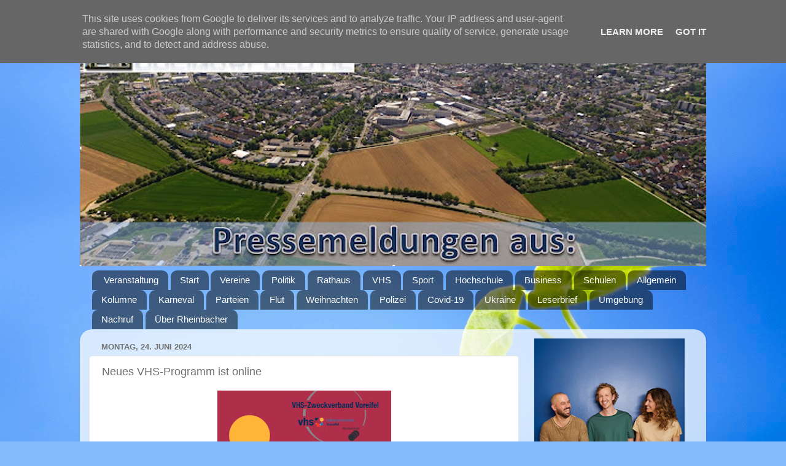

--- FILE ---
content_type: text/html; charset=UTF-8
request_url: https://www.rheinbacher.de/2024/06/neues-vhs-programm-ist-online.html
body_size: 12738
content:
<!DOCTYPE html>
<html class='v2' dir='ltr' lang='de'>
<head>
<link href='https://www.blogger.com/static/v1/widgets/335934321-css_bundle_v2.css' rel='stylesheet' type='text/css'/>
<meta content='width=1100' name='viewport'/>
<meta content='text/html; charset=UTF-8' http-equiv='Content-Type'/>
<meta content='blogger' name='generator'/>
<link href='https://www.rheinbacher.de/favicon.ico' rel='icon' type='image/x-icon'/>
<link href='https://www.rheinbacher.de/2024/06/neues-vhs-programm-ist-online.html' rel='canonical'/>
<link rel="alternate" type="application/atom+xml" title="Rheinbacher - Regionalportal - Atom" href="https://www.rheinbacher.de/feeds/posts/default" />
<link rel="alternate" type="application/rss+xml" title="Rheinbacher - Regionalportal - RSS" href="https://www.rheinbacher.de/feeds/posts/default?alt=rss" />
<link rel="service.post" type="application/atom+xml" title="Rheinbacher - Regionalportal - Atom" href="https://www.blogger.com/feeds/5856637725942883022/posts/default" />

<link rel="alternate" type="application/atom+xml" title="Rheinbacher - Regionalportal - Atom" href="https://www.rheinbacher.de/feeds/8434672236763446506/comments/default" />
<!--Can't find substitution for tag [blog.ieCssRetrofitLinks]-->
<link href='https://blogger.googleusercontent.com/img/b/R29vZ2xl/AVvXsEjTm8aAZrHR0YniPOOy3Q6DuFSer735YJ5D8Rn4zrRbYvQ83zvZx1BaCR-LtQl6BY7oWeUTeXyas1Lr8KmhL6ZFEAU8vueR7pjgjsOQWw2dIQZlTZHOp-azz2Sbfs_yG0RHFFR4EVuhUR3_8Qy11laB4OWu72siMRUENDA0PldS68h0FQhepUbjwq_x5bU/w283-h400/E-Mail%20(390)%20%E2%80%93%20Mozilla%20Firefox%2024.06.2024%20153236.jpg' rel='image_src'/>
<meta content='https://www.rheinbacher.de/2024/06/neues-vhs-programm-ist-online.html' property='og:url'/>
<meta content='Neues VHS-Programm ist online' property='og:title'/>
<meta content='Rheinbacher ist ein Regionalportal für Pressemeldungen aus Rathaus, Partein, Vereinen und Sport in Rheinbach, Rhein-Sieg-Kreis, Bonn und der Umgebung' property='og:description'/>
<meta content='https://blogger.googleusercontent.com/img/b/R29vZ2xl/AVvXsEjTm8aAZrHR0YniPOOy3Q6DuFSer735YJ5D8Rn4zrRbYvQ83zvZx1BaCR-LtQl6BY7oWeUTeXyas1Lr8KmhL6ZFEAU8vueR7pjgjsOQWw2dIQZlTZHOp-azz2Sbfs_yG0RHFFR4EVuhUR3_8Qy11laB4OWu72siMRUENDA0PldS68h0FQhepUbjwq_x5bU/w1200-h630-p-k-no-nu/E-Mail%20(390)%20%E2%80%93%20Mozilla%20Firefox%2024.06.2024%20153236.jpg' property='og:image'/>
<title>Rheinbacher - Regionalportal: Neues VHS-Programm ist online</title>
<style id='page-skin-1' type='text/css'><!--
/*-----------------------------------------------
Blogger Template Style
Name:     Picture Window
Designer: Blogger
URL:      www.blogger.com
----------------------------------------------- */
/* Content
----------------------------------------------- */
body {
font: normal normal 15px Arial, Tahoma, Helvetica, FreeSans, sans-serif;
color: #717171;
background: #83bdfd url(https://themes.googleusercontent.com/image?id=1f6tOf2ErnlU3K0NbIDS1on08DFGdohvo2vAUfWBDP7HQcTMBAoan9iZe-cPJwr8RRoJG) no-repeat fixed top center /* Credit: Zemdega (http://www.istockphoto.com/portfolio/Zemdega?platform=blogger) */;
}
html body .region-inner {
min-width: 0;
max-width: 100%;
width: auto;
}
.content-outer {
font-size: 90%;
}
a:link {
text-decoration:none;
color: #4882c2;
}
a:visited {
text-decoration:none;
color: #7fa8d4;
}
a:hover {
text-decoration:underline;
color: #54b4ff;
}
.content-outer {
background: transparent none repeat scroll top left;
-moz-border-radius: 0;
-webkit-border-radius: 0;
-goog-ms-border-radius: 0;
border-radius: 0;
-moz-box-shadow: 0 0 0 rgba(0, 0, 0, .15);
-webkit-box-shadow: 0 0 0 rgba(0, 0, 0, .15);
-goog-ms-box-shadow: 0 0 0 rgba(0, 0, 0, .15);
box-shadow: 0 0 0 rgba(0, 0, 0, .15);
margin: 20px auto;
}
.content-inner {
padding: 0;
}
/* Header
----------------------------------------------- */
.header-outer {
background: rgba(109,109,109,0) none repeat-x scroll top left;
_background-image: none;
color: #ffffff;
-moz-border-radius: 0;
-webkit-border-radius: 0;
-goog-ms-border-radius: 0;
border-radius: 0;
}
.Header img, .Header #header-inner {
-moz-border-radius: 0;
-webkit-border-radius: 0;
-goog-ms-border-radius: 0;
border-radius: 0;
}
.header-inner .Header .titlewrapper,
.header-inner .Header .descriptionwrapper {
padding-left: 0;
padding-right: 0;
}
.Header h1 {
font: normal normal 36px Arial, Tahoma, Helvetica, FreeSans, sans-serif;
text-shadow: 1px 1px 3px rgba(0, 0, 0, 0.3);
}
.Header h1 a {
color: #ffffff;
}
.Header .description {
font-size: 130%;
}
/* Tabs
----------------------------------------------- */
.tabs-inner {
margin: .5em 20px 0;
padding: 0;
}
.tabs-inner .section {
margin: 0;
}
.tabs-inner .widget ul {
padding: 0;
background: rgba(109,109,109,0) none repeat scroll bottom;
-moz-border-radius: 0;
-webkit-border-radius: 0;
-goog-ms-border-radius: 0;
border-radius: 0;
}
.tabs-inner .widget li {
border: none;
}
.tabs-inner .widget li a {
display: inline-block;
padding: .5em 1em;
margin-right: .25em;
color: #ffffff;
font: normal normal 15px Arial, Tahoma, Helvetica, FreeSans, sans-serif;
-moz-border-radius: 10px 10px 0 0;
-webkit-border-top-left-radius: 10px;
-webkit-border-top-right-radius: 10px;
-goog-ms-border-radius: 10px 10px 0 0;
border-radius: 10px 10px 0 0;
background: transparent url(https://resources.blogblog.com/blogblog/data/1kt/transparent/black50.png) repeat scroll top left;
border-right: 1px solid rgba(109,109,109,0);
}
.tabs-inner .widget li:first-child a {
padding-left: 1.25em;
-moz-border-radius-topleft: 10px;
-moz-border-radius-bottomleft: 0;
-webkit-border-top-left-radius: 10px;
-webkit-border-bottom-left-radius: 0;
-goog-ms-border-top-left-radius: 10px;
-goog-ms-border-bottom-left-radius: 0;
border-top-left-radius: 10px;
border-bottom-left-radius: 0;
}
.tabs-inner .widget li.selected a,
.tabs-inner .widget li a:hover {
position: relative;
z-index: 1;
background: rgba(109,109,109,0) url(https://resources.blogblog.com/blogblog/data/1kt/transparent/white80.png) repeat scroll bottom;
color: #336699;
-moz-box-shadow: 0 0 3px rgba(0, 0, 0, .15);
-webkit-box-shadow: 0 0 3px rgba(0, 0, 0, .15);
-goog-ms-box-shadow: 0 0 3px rgba(0, 0, 0, .15);
box-shadow: 0 0 3px rgba(0, 0, 0, .15);
}
/* Headings
----------------------------------------------- */
h2 {
font: bold normal 13px Arial, Tahoma, Helvetica, FreeSans, sans-serif;
text-transform: uppercase;
color: #9c9c9c;
margin: .5em 0;
}
/* Main
----------------------------------------------- */
.main-outer {
background: transparent url(https://resources.blogblog.com/blogblog/data/1kt/transparent/white80.png) repeat scroll top left;
-moz-border-radius: 20px 20px 0 0;
-webkit-border-top-left-radius: 20px;
-webkit-border-top-right-radius: 20px;
-webkit-border-bottom-left-radius: 0;
-webkit-border-bottom-right-radius: 0;
-goog-ms-border-radius: 20px 20px 0 0;
border-radius: 20px 20px 0 0;
-moz-box-shadow: 0 1px 3px rgba(0, 0, 0, .15);
-webkit-box-shadow: 0 1px 3px rgba(0, 0, 0, .15);
-goog-ms-box-shadow: 0 1px 3px rgba(0, 0, 0, .15);
box-shadow: 0 1px 3px rgba(0, 0, 0, .15);
}
.main-inner {
padding: 15px 20px 20px;
}
.main-inner .column-center-inner {
padding: 0 0;
}
.main-inner .column-left-inner {
padding-left: 0;
}
.main-inner .column-right-inner {
padding-right: 0;
}
/* Posts
----------------------------------------------- */
h3.post-title {
margin: 0;
font: normal normal 18px Arial, Tahoma, Helvetica, FreeSans, sans-serif;
}
.comments h4 {
margin: 1em 0 0;
font: normal normal 18px Arial, Tahoma, Helvetica, FreeSans, sans-serif;
}
.date-header span {
color: #717171;
}
.post-outer {
background-color: #ffffff;
border: solid 1px #e6e6e6;
-moz-border-radius: 5px;
-webkit-border-radius: 5px;
border-radius: 5px;
-goog-ms-border-radius: 5px;
padding: 15px 20px;
margin: 0 -20px 20px;
}
.post-body {
line-height: 1.4;
font-size: 110%;
position: relative;
}
.post-header {
margin: 0 0 1.5em;
color: #aaaaaa;
line-height: 1.6;
}
.post-footer {
margin: .5em 0 0;
color: #aaaaaa;
line-height: 1.6;
}
#blog-pager {
font-size: 140%
}
#comments .comment-author {
padding-top: 1.5em;
border-top: dashed 1px #ccc;
border-top: dashed 1px rgba(128, 128, 128, .5);
background-position: 0 1.5em;
}
#comments .comment-author:first-child {
padding-top: 0;
border-top: none;
}
.avatar-image-container {
margin: .2em 0 0;
}
/* Comments
----------------------------------------------- */
.comments .comments-content .icon.blog-author {
background-repeat: no-repeat;
background-image: url([data-uri]);
}
.comments .comments-content .loadmore a {
border-top: 1px solid #54b4ff;
border-bottom: 1px solid #54b4ff;
}
.comments .continue {
border-top: 2px solid #54b4ff;
}
/* Widgets
----------------------------------------------- */
.widget ul, .widget #ArchiveList ul.flat {
padding: 0;
list-style: none;
}
.widget ul li, .widget #ArchiveList ul.flat li {
border-top: dashed 1px #ccc;
border-top: dashed 1px rgba(128, 128, 128, .5);
}
.widget ul li:first-child, .widget #ArchiveList ul.flat li:first-child {
border-top: none;
}
.widget .post-body ul {
list-style: disc;
}
.widget .post-body ul li {
border: none;
}
/* Footer
----------------------------------------------- */
.footer-outer {
color:#d6d6d6;
background: transparent url(https://resources.blogblog.com/blogblog/data/1kt/transparent/black50.png) repeat scroll top left;
-moz-border-radius: 0 0 20px 20px;
-webkit-border-top-left-radius: 0;
-webkit-border-top-right-radius: 0;
-webkit-border-bottom-left-radius: 20px;
-webkit-border-bottom-right-radius: 20px;
-goog-ms-border-radius: 0 0 20px 20px;
border-radius: 0 0 20px 20px;
-moz-box-shadow: 0 1px 3px rgba(0, 0, 0, .15);
-webkit-box-shadow: 0 1px 3px rgba(0, 0, 0, .15);
-goog-ms-box-shadow: 0 1px 3px rgba(0, 0, 0, .15);
box-shadow: 0 1px 3px rgba(0, 0, 0, .15);
}
.footer-inner {
padding: 10px 20px 20px;
}
.footer-outer a {
color: #abd3f1;
}
.footer-outer a:visited {
color: #8eb6f1;
}
.footer-outer a:hover {
color: #54b4ff;
}
.footer-outer .widget h2 {
color: #b8b8b8;
}
/* Mobile
----------------------------------------------- */
html body.mobile {
height: auto;
}
html body.mobile {
min-height: 480px;
background-size: 100% auto;
}
.mobile .body-fauxcolumn-outer {
background: transparent none repeat scroll top left;
}
html .mobile .mobile-date-outer, html .mobile .blog-pager {
border-bottom: none;
background: transparent url(https://resources.blogblog.com/blogblog/data/1kt/transparent/white80.png) repeat scroll top left;
margin-bottom: 10px;
}
.mobile .date-outer {
background: transparent url(https://resources.blogblog.com/blogblog/data/1kt/transparent/white80.png) repeat scroll top left;
}
.mobile .header-outer, .mobile .main-outer,
.mobile .post-outer, .mobile .footer-outer {
-moz-border-radius: 0;
-webkit-border-radius: 0;
-goog-ms-border-radius: 0;
border-radius: 0;
}
.mobile .content-outer,
.mobile .main-outer,
.mobile .post-outer {
background: inherit;
border: none;
}
.mobile .content-outer {
font-size: 100%;
}
.mobile-link-button {
background-color: #4882c2;
}
.mobile-link-button a:link, .mobile-link-button a:visited {
color: #ffffff;
}
.mobile-index-contents {
color: #717171;
}
.mobile .tabs-inner .PageList .widget-content {
background: rgba(109,109,109,0) url(https://resources.blogblog.com/blogblog/data/1kt/transparent/white80.png) repeat scroll bottom;
color: #336699;
}
.mobile .tabs-inner .PageList .widget-content .pagelist-arrow {
border-left: 1px solid rgba(109,109,109,0);
}

--></style>
<style id='template-skin-1' type='text/css'><!--
body {
min-width: 1020px;
}
.content-outer, .content-fauxcolumn-outer, .region-inner {
min-width: 1020px;
max-width: 1020px;
_width: 1020px;
}
.main-inner .columns {
padding-left: 0;
padding-right: 290px;
}
.main-inner .fauxcolumn-center-outer {
left: 0;
right: 290px;
/* IE6 does not respect left and right together */
_width: expression(this.parentNode.offsetWidth -
parseInt("0") -
parseInt("290px") + 'px');
}
.main-inner .fauxcolumn-left-outer {
width: 0;
}
.main-inner .fauxcolumn-right-outer {
width: 290px;
}
.main-inner .column-left-outer {
width: 0;
right: 100%;
margin-left: -0;
}
.main-inner .column-right-outer {
width: 290px;
margin-right: -290px;
}
#layout {
min-width: 0;
}
#layout .content-outer {
min-width: 0;
width: 800px;
}
#layout .region-inner {
min-width: 0;
width: auto;
}
body#layout div.add_widget {
padding: 8px;
}
body#layout div.add_widget a {
margin-left: 32px;
}
--></style>
<style>
    body {background-image:url(https\:\/\/themes.googleusercontent.com\/image?id=1f6tOf2ErnlU3K0NbIDS1on08DFGdohvo2vAUfWBDP7HQcTMBAoan9iZe-cPJwr8RRoJG);}
    
@media (max-width: 200px) { body {background-image:url(https\:\/\/themes.googleusercontent.com\/image?id=1f6tOf2ErnlU3K0NbIDS1on08DFGdohvo2vAUfWBDP7HQcTMBAoan9iZe-cPJwr8RRoJG&options=w200);}}
@media (max-width: 400px) and (min-width: 201px) { body {background-image:url(https\:\/\/themes.googleusercontent.com\/image?id=1f6tOf2ErnlU3K0NbIDS1on08DFGdohvo2vAUfWBDP7HQcTMBAoan9iZe-cPJwr8RRoJG&options=w400);}}
@media (max-width: 800px) and (min-width: 401px) { body {background-image:url(https\:\/\/themes.googleusercontent.com\/image?id=1f6tOf2ErnlU3K0NbIDS1on08DFGdohvo2vAUfWBDP7HQcTMBAoan9iZe-cPJwr8RRoJG&options=w800);}}
@media (max-width: 1200px) and (min-width: 801px) { body {background-image:url(https\:\/\/themes.googleusercontent.com\/image?id=1f6tOf2ErnlU3K0NbIDS1on08DFGdohvo2vAUfWBDP7HQcTMBAoan9iZe-cPJwr8RRoJG&options=w1200);}}
/* Last tag covers anything over one higher than the previous max-size cap. */
@media (min-width: 1201px) { body {background-image:url(https\:\/\/themes.googleusercontent.com\/image?id=1f6tOf2ErnlU3K0NbIDS1on08DFGdohvo2vAUfWBDP7HQcTMBAoan9iZe-cPJwr8RRoJG&options=w1600);}}
  </style>
<link href='https://www.blogger.com/dyn-css/authorization.css?targetBlogID=5856637725942883022&amp;zx=0485f136-a547-41fb-adee-156868f21eb0' media='none' onload='if(media!=&#39;all&#39;)media=&#39;all&#39;' rel='stylesheet'/><noscript><link href='https://www.blogger.com/dyn-css/authorization.css?targetBlogID=5856637725942883022&amp;zx=0485f136-a547-41fb-adee-156868f21eb0' rel='stylesheet'/></noscript>
<meta name='google-adsense-platform-account' content='ca-host-pub-1556223355139109'/>
<meta name='google-adsense-platform-domain' content='blogspot.com'/>

<script type="text/javascript" language="javascript">
  // Supply ads personalization default for EEA readers
  // See https://www.blogger.com/go/adspersonalization
  adsbygoogle = window.adsbygoogle || [];
  if (typeof adsbygoogle.requestNonPersonalizedAds === 'undefined') {
    adsbygoogle.requestNonPersonalizedAds = 1;
  }
</script>


</head>
<body class='loading variant-open'>
<div class='navbar no-items section' id='navbar' name='Navbar'>
</div>
<div class='body-fauxcolumns'>
<div class='fauxcolumn-outer body-fauxcolumn-outer'>
<div class='cap-top'>
<div class='cap-left'></div>
<div class='cap-right'></div>
</div>
<div class='fauxborder-left'>
<div class='fauxborder-right'></div>
<div class='fauxcolumn-inner'>
</div>
</div>
<div class='cap-bottom'>
<div class='cap-left'></div>
<div class='cap-right'></div>
</div>
</div>
</div>
<div class='content'>
<div class='content-fauxcolumns'>
<div class='fauxcolumn-outer content-fauxcolumn-outer'>
<div class='cap-top'>
<div class='cap-left'></div>
<div class='cap-right'></div>
</div>
<div class='fauxborder-left'>
<div class='fauxborder-right'></div>
<div class='fauxcolumn-inner'>
</div>
</div>
<div class='cap-bottom'>
<div class='cap-left'></div>
<div class='cap-right'></div>
</div>
</div>
</div>
<div class='content-outer'>
<div class='content-cap-top cap-top'>
<div class='cap-left'></div>
<div class='cap-right'></div>
</div>
<div class='fauxborder-left content-fauxborder-left'>
<div class='fauxborder-right content-fauxborder-right'></div>
<div class='content-inner'>
<header>
<div class='header-outer'>
<div class='header-cap-top cap-top'>
<div class='cap-left'></div>
<div class='cap-right'></div>
</div>
<div class='fauxborder-left header-fauxborder-left'>
<div class='fauxborder-right header-fauxborder-right'></div>
<div class='region-inner header-inner'>
<div class='header section' id='header' name='Header'><div class='widget Header' data-version='1' id='Header1'>
<div id='header-inner'>
<a href='https://www.rheinbacher.de/' style='display: block'>
<img alt='Rheinbacher - Regionalportal' height='384px; ' id='Header1_headerimg' src='https://blogger.googleusercontent.com/img/a/AVvXsEg7d8TcM_ZydNX0dOGUl_qIFqdqmN_yTuylLOWsj_diNb2vYLqaFc5IDXJUqxJz8nTvvlk2xzcsailCKmL2bZ459-2FYt7HnU-hD5EobTVEjRSUHskC-KJNPmqndKC4gDBMv80ir9UYpFqmwA5L1UJzVOCYUwZYQ0ShB7y1KwC8IfZJ9Ds0QI2mF3gh=s1020' style='display: block' width='1020px; '/>
</a>
</div>
</div></div>
</div>
</div>
<div class='header-cap-bottom cap-bottom'>
<div class='cap-left'></div>
<div class='cap-right'></div>
</div>
</div>
</header>
<div class='tabs-outer'>
<div class='tabs-cap-top cap-top'>
<div class='cap-left'></div>
<div class='cap-right'></div>
</div>
<div class='fauxborder-left tabs-fauxborder-left'>
<div class='fauxborder-right tabs-fauxborder-right'></div>
<div class='region-inner tabs-inner'>
<div class='tabs section' id='crosscol' name='Spaltenübergreifend'><div class='widget Label' data-version='1' id='Label1'>
<h2>Inhalt</h2>
<div class='widget-content list-label-widget-content'>
<ul>
<li>
<a dir='ltr' href='https://www.rheinbacher.de/search/label/Veranstaltung'>Veranstaltung</a>
</li>
<li>
<a dir='ltr' href='https://www.rheinbacher.de/search/label/Start'>Start</a>
</li>
<li>
<a dir='ltr' href='https://www.rheinbacher.de/search/label/Vereine'>Vereine</a>
</li>
<li>
<a dir='ltr' href='https://www.rheinbacher.de/search/label/Politik'>Politik</a>
</li>
<li>
<a dir='ltr' href='https://www.rheinbacher.de/search/label/Rathaus'>Rathaus</a>
</li>
<li>
<a dir='ltr' href='https://www.rheinbacher.de/search/label/VHS'>VHS</a>
</li>
<li>
<a dir='ltr' href='https://www.rheinbacher.de/search/label/Sport'>Sport</a>
</li>
<li>
<a dir='ltr' href='https://www.rheinbacher.de/search/label/Hochschule'>Hochschule</a>
</li>
<li>
<a dir='ltr' href='https://www.rheinbacher.de/search/label/Business'>Business</a>
</li>
<li>
<a dir='ltr' href='https://www.rheinbacher.de/search/label/Schulen'>Schulen</a>
</li>
<li>
<a dir='ltr' href='https://www.rheinbacher.de/search/label/Allgemein'>Allgemein</a>
</li>
<li>
<a dir='ltr' href='https://www.rheinbacher.de/search/label/Kolumne'>Kolumne</a>
</li>
<li>
<a dir='ltr' href='https://www.rheinbacher.de/search/label/Karneval'>Karneval</a>
</li>
<li>
<a dir='ltr' href='https://www.rheinbacher.de/search/label/Parteien'>Parteien</a>
</li>
<li>
<a dir='ltr' href='https://www.rheinbacher.de/search/label/Flut'>Flut</a>
</li>
<li>
<a dir='ltr' href='https://www.rheinbacher.de/search/label/Weihnachten'>Weihnachten</a>
</li>
<li>
<a dir='ltr' href='https://www.rheinbacher.de/search/label/Polizei'>Polizei</a>
</li>
<li>
<a dir='ltr' href='https://www.rheinbacher.de/search/label/Covid-19'>Covid-19</a>
</li>
<li>
<a dir='ltr' href='https://www.rheinbacher.de/search/label/Ukraine'>Ukraine</a>
</li>
<li>
<a dir='ltr' href='https://www.rheinbacher.de/search/label/Leserbrief'>Leserbrief</a>
</li>
<li>
<a dir='ltr' href='https://www.rheinbacher.de/search/label/Umgebung'>Umgebung</a>
</li>
<li>
<a dir='ltr' href='https://www.rheinbacher.de/search/label/Nachruf'>Nachruf</a>
</li>
<li>
<a dir='ltr' href='https://www.rheinbacher.de/search/label/%C3%9Cber%20Rheinbacher'>Über Rheinbacher</a>
</li>
</ul>
<div class='clear'></div>
</div>
</div></div>
<div class='tabs no-items section' id='crosscol-overflow' name='Cross-Column 2'></div>
</div>
</div>
<div class='tabs-cap-bottom cap-bottom'>
<div class='cap-left'></div>
<div class='cap-right'></div>
</div>
</div>
<div class='main-outer'>
<div class='main-cap-top cap-top'>
<div class='cap-left'></div>
<div class='cap-right'></div>
</div>
<div class='fauxborder-left main-fauxborder-left'>
<div class='fauxborder-right main-fauxborder-right'></div>
<div class='region-inner main-inner'>
<div class='columns fauxcolumns'>
<div class='fauxcolumn-outer fauxcolumn-center-outer'>
<div class='cap-top'>
<div class='cap-left'></div>
<div class='cap-right'></div>
</div>
<div class='fauxborder-left'>
<div class='fauxborder-right'></div>
<div class='fauxcolumn-inner'>
</div>
</div>
<div class='cap-bottom'>
<div class='cap-left'></div>
<div class='cap-right'></div>
</div>
</div>
<div class='fauxcolumn-outer fauxcolumn-left-outer'>
<div class='cap-top'>
<div class='cap-left'></div>
<div class='cap-right'></div>
</div>
<div class='fauxborder-left'>
<div class='fauxborder-right'></div>
<div class='fauxcolumn-inner'>
</div>
</div>
<div class='cap-bottom'>
<div class='cap-left'></div>
<div class='cap-right'></div>
</div>
</div>
<div class='fauxcolumn-outer fauxcolumn-right-outer'>
<div class='cap-top'>
<div class='cap-left'></div>
<div class='cap-right'></div>
</div>
<div class='fauxborder-left'>
<div class='fauxborder-right'></div>
<div class='fauxcolumn-inner'>
</div>
</div>
<div class='cap-bottom'>
<div class='cap-left'></div>
<div class='cap-right'></div>
</div>
</div>
<!-- corrects IE6 width calculation -->
<div class='columns-inner'>
<div class='column-center-outer'>
<div class='column-center-inner'>
<div class='main section' id='main' name='Hauptbereich'><div class='widget Blog' data-version='1' id='Blog1'>
<div class='blog-posts hfeed'>

          <div class="date-outer">
        
<h2 class='date-header'><span>Montag, 24. Juni 2024</span></h2>

          <div class="date-posts">
        
<div class='post-outer'>
<div class='post hentry uncustomized-post-template' itemprop='blogPost' itemscope='itemscope' itemtype='http://schema.org/BlogPosting'>
<meta content='https://blogger.googleusercontent.com/img/b/R29vZ2xl/AVvXsEjTm8aAZrHR0YniPOOy3Q6DuFSer735YJ5D8Rn4zrRbYvQ83zvZx1BaCR-LtQl6BY7oWeUTeXyas1Lr8KmhL6ZFEAU8vueR7pjgjsOQWw2dIQZlTZHOp-azz2Sbfs_yG0RHFFR4EVuhUR3_8Qy11laB4OWu72siMRUENDA0PldS68h0FQhepUbjwq_x5bU/w283-h400/E-Mail%20(390)%20%E2%80%93%20Mozilla%20Firefox%2024.06.2024%20153236.jpg' itemprop='image_url'/>
<meta content='5856637725942883022' itemprop='blogId'/>
<meta content='8434672236763446506' itemprop='postId'/>
<a name='8434672236763446506'></a>
<h3 class='post-title entry-title' itemprop='name'>
Neues VHS-Programm ist online
</h3>
<div class='post-header'>
<div class='post-header-line-1'></div>
</div>
<div class='post-body entry-content' id='post-body-8434672236763446506' itemprop='description articleBody'>
<p></p><div class="separator" style="clear: both; text-align: center;"><a href="https://blogger.googleusercontent.com/img/b/R29vZ2xl/AVvXsEjTm8aAZrHR0YniPOOy3Q6DuFSer735YJ5D8Rn4zrRbYvQ83zvZx1BaCR-LtQl6BY7oWeUTeXyas1Lr8KmhL6ZFEAU8vueR7pjgjsOQWw2dIQZlTZHOp-azz2Sbfs_yG0RHFFR4EVuhUR3_8Qy11laB4OWu72siMRUENDA0PldS68h0FQhepUbjwq_x5bU/s638/E-Mail%20(390)%20%E2%80%93%20Mozilla%20Firefox%2024.06.2024%20153236.jpg" imageanchor="1" style="margin-left: 1em; margin-right: 1em;"><img border="0" data-original-height="638" data-original-width="451" height="400" src="https://blogger.googleusercontent.com/img/b/R29vZ2xl/AVvXsEjTm8aAZrHR0YniPOOy3Q6DuFSer735YJ5D8Rn4zrRbYvQ83zvZx1BaCR-LtQl6BY7oWeUTeXyas1Lr8KmhL6ZFEAU8vueR7pjgjsOQWw2dIQZlTZHOp-azz2Sbfs_yG0RHFFR4EVuhUR3_8Qy11laB4OWu72siMRUENDA0PldS68h0FQhepUbjwq_x5bU/w283-h400/E-Mail%20(390)%20%E2%80%93%20Mozilla%20Firefox%2024.06.2024%20153236.jpg" width="283" /></a></div><br /><p></p><h1 style="text-align: left;">Neues VHS-Programm ist online</h1><p style="text-align: left;"><br />Rheinbach &#8211; Das neue Programm für das zweite Semester der VHS Voreifel ist online und Anmeldungen sind ab sofort unter www.vhs-voreifel.de möglich. Das Programmheft wird voraussichtlich ab dem 18. Juli in gedruckter Form erscheinen und an den bekannten Verteilstellen wie Rathäusern, Praxen, Banken, Apotheken etc. erhältlich sein.<br /><br />Zwischen Ende August 2024 und Ende Januar 2025 können Interessierte zwischen ca. 280 Kursen und Veranstaltungen wählen. Unter dem Motto &#8222;Kein Stress. vhs&#8220; lädt die VHS Voreifel mit zahlreichen Angeboten dazu ein, die eigene Resilienz und Persönlichkeit zu stärken. Denn neben Stressreduktion, gilt es sich selbst durch Bildung, Kreativität und Entspannung zu wappnen, um die Herausforderungen des Lebens &#8211; sei es beruflich oder privat &#8211; bewältigen zu können. Darüber hinaus steht eine breite Palette an Vorträgen, Kursen und Seminaren zu den Themen Politik, Gesellschaft, Sprachen, Gesundheit, Kreativität, Kultur, Umwelt und Beruf, IT bereit. <br /><br />Weitere Infos unter <a href="http://www.vhs-voreifel.de">www.vhs-voreifel.de</a> oder telefonisch unter 02226 8922620.<br />&nbsp;</p>
<div style='clear: both;'></div>
</div>
<div class='post-footer'>
<div class='post-footer-line post-footer-line-1'>
<span class='post-author vcard'>
</span>
<span class='post-timestamp'>
um
<meta content='https://www.rheinbacher.de/2024/06/neues-vhs-programm-ist-online.html' itemprop='url'/>
<a class='timestamp-link' href='https://www.rheinbacher.de/2024/06/neues-vhs-programm-ist-online.html' rel='bookmark' title='permanent link'><abbr class='published' itemprop='datePublished' title='2024-06-24T15:34:00+02:00'>Juni 24, 2024</abbr></a>
</span>
<span class='post-comment-link'>
</span>
<span class='post-icons'>
<span class='item-control blog-admin pid-541640290'>
<a href='https://www.blogger.com/post-edit.g?blogID=5856637725942883022&postID=8434672236763446506&from=pencil' title='Post bearbeiten'>
<img alt='' class='icon-action' height='18' src='https://resources.blogblog.com/img/icon18_edit_allbkg.gif' width='18'/>
</a>
</span>
</span>
<div class='post-share-buttons goog-inline-block'>
<a class='goog-inline-block share-button sb-email' href='https://www.blogger.com/share-post.g?blogID=5856637725942883022&postID=8434672236763446506&target=email' target='_blank' title='Diesen Post per E-Mail versenden'><span class='share-button-link-text'>Diesen Post per E-Mail versenden</span></a><a class='goog-inline-block share-button sb-blog' href='https://www.blogger.com/share-post.g?blogID=5856637725942883022&postID=8434672236763446506&target=blog' onclick='window.open(this.href, "_blank", "height=270,width=475"); return false;' target='_blank' title='BlogThis!'><span class='share-button-link-text'>BlogThis!</span></a><a class='goog-inline-block share-button sb-twitter' href='https://www.blogger.com/share-post.g?blogID=5856637725942883022&postID=8434672236763446506&target=twitter' target='_blank' title='Auf X teilen'><span class='share-button-link-text'>Auf X teilen</span></a><a class='goog-inline-block share-button sb-facebook' href='https://www.blogger.com/share-post.g?blogID=5856637725942883022&postID=8434672236763446506&target=facebook' onclick='window.open(this.href, "_blank", "height=430,width=640"); return false;' target='_blank' title='In Facebook freigeben'><span class='share-button-link-text'>In Facebook freigeben</span></a><a class='goog-inline-block share-button sb-pinterest' href='https://www.blogger.com/share-post.g?blogID=5856637725942883022&postID=8434672236763446506&target=pinterest' target='_blank' title='Auf Pinterest teilen'><span class='share-button-link-text'>Auf Pinterest teilen</span></a>
</div>
</div>
<div class='post-footer-line post-footer-line-2'>
<span class='post-labels'>
Labels:
<a href='https://www.rheinbacher.de/search/label/VHS' rel='tag'>VHS</a>
</span>
</div>
<div class='post-footer-line post-footer-line-3'>
<span class='post-location'>
</span>
</div>
</div>
</div>
<div class='comments' id='comments'>
<a name='comments'></a>
</div>
</div>
<div class='inline-ad'>
<!--Can't find substitution for tag [adCode]-->
</div>

        </div></div>
      
</div>
<div class='blog-pager' id='blog-pager'>
<span id='blog-pager-newer-link'>
<a class='blog-pager-newer-link' href='https://www.rheinbacher.de/2024/06/erste-hilfe-kurs-beim-fc-flerzheim.html' id='Blog1_blog-pager-newer-link' title='Neuerer Post'>Neuerer Post</a>
</span>
<span id='blog-pager-older-link'>
<a class='blog-pager-older-link' href='https://www.rheinbacher.de/2024/06/manege-frei-fur-den-zirkus-wibbelstatz.html' id='Blog1_blog-pager-older-link' title='Älterer Post'>Älterer Post</a>
</span>
<a class='home-link' href='https://www.rheinbacher.de/'>Startseite</a>
</div>
<div class='clear'></div>
<div class='post-feeds'>
</div>
</div><div class='widget Image' data-version='1' id='Image7'>
<div class='widget-content'>
<a href='https://www.gewerbeverein-rheinbach.de/'>
<img alt='' height='100' id='Image7_img' src='https://blogger.googleusercontent.com/img/b/R29vZ2xl/AVvXsEiszlofoFVXXPDbliqEFHorVwmyeKEa1b9I4AhVeGnFSshIKuFlsoCEHwj83OBMc11dAjj3tdBarVm7EzCpo8PJojqH0S2ejquWPUGKIiPH60P0G_8Hue-7ahdHj6BAlaMkhoTjeOP0kVk/' width='225'/>
</a>
<br/>
</div>
<div class='clear'></div>
</div><div class='widget Image' data-version='1' id='Image1'>
<div class='widget-content'>
<a href='https://www.wo-tec.de'>
<img alt='' height='100' id='Image1_img' src='https://blogger.googleusercontent.com/img/b/R29vZ2xl/AVvXsEg7cGszackQB1EeN3hQeOz6FWnIBXmi-sXpKorR10XdFWnyn1wEfMltyvUSYSNs7gPVIi49QdeO3KNzXqw8sMjscLTsb0I-Nn8PCCwQ9OSg3V5KVfn10Ayuf52dR0wdis3MZM8kPgymCPo/' width='221'/>
</a>
<br/>
</div>
<div class='clear'></div>
</div><div class='widget Image' data-version='1' id='Image12'>
<div class='widget-content'>
<a href='https://optik-firmenich.de/'>
<img alt='' height='100' id='Image12_img' src='https://blogger.googleusercontent.com/img/b/R29vZ2xl/AVvXsEgDf2qI7hQCq17tPCRtF6Ob4mNF93hgt14jLJOu-CrTUoRmMyjRw4KUr8j4IqnOcuARzSAzGlTKsoNp0HSDJ_ulf0OL5nwbo9DKWVNbAODKW5jqnK1ADnKUhgIH0QaPVSKOn21vBP2v2Kc/s225/b-00.jpg' width='225'/>
</a>
<br/>
</div>
<div class='clear'></div>
</div><div class='widget Image' data-version='1' id='Image14'>
<div class='widget-content'>
<a href='https://www.rheinbacher.de/search/label/%C3%9Cber%20Rheinbacher'>
<img alt='' height='116' id='Image14_img' src='https://blogger.googleusercontent.com/img/a/AVvXsEhaMO4FEnhjkGfQfVc47WrPFTdAKzfA2In2B205J0u9QcLogF41RwQb55TfSQeTgddLDGdfVegpfMDwuoVUxUUvNrGgKVJYX6IBm1pHlVzSJqoCej7jbNRgr8Tnnb26lA0vQid-BEO7CXXFgDcqngylU3jGhioOGRqB3vquxKSFWsqD2Dde1aKTPLFulj4=s251' width='251'/>
</a>
<br/>
</div>
<div class='clear'></div>
</div><div class='widget Image' data-version='1' id='Image5'>
<div class='widget-content'>
<a href='https://www.facebook.com/profile.php?id=100057052856066'>
<img alt='' height='225' id='Image5_img' src='https://blogger.googleusercontent.com/img/a/AVvXsEjbU2FuR26rbT2iCRLkRZPP_9xAqr8NZrWKsF5eHzOSVq6Boy9KH6q01KUPtZAvKhIkc7MnOfJgTuVlrX8U7wuFfATPLE9SKeIXpldCnLM_rPNgc105oMiBiPcJ4paP76Ht0ELwsyX-FTWDe-7A-3zBiSmgIYGSDRaSuXBozFDowOYQpgLOMtzCmZ4K=s225' width='225'/>
</a>
<br/>
</div>
<div class='clear'></div>
</div></div>
</div>
</div>
<div class='column-left-outer'>
<div class='column-left-inner'>
<aside>
</aside>
</div>
</div>
<div class='column-right-outer'>
<div class='column-right-inner'>
<aside>
<div class='sidebar section' id='sidebar-right-1'><div class='widget Image' data-version='1' id='Image2'>
<div class='widget-content'>
<a href='https://www.rb-voreifel.de/'>
<img alt='' height='471' id='Image2_img' src='https://blogger.googleusercontent.com/img/a/AVvXsEjDlKHnWvQZiKKvbpOEcIcA9gMsaQ17zXs3Tb_ftW7Fykz_sCxiJDA0TH2c1jwKN3LnWTLmfW0pU25kXk3z07N_JukoSysse6_SFcMFvEPIyIl06RvgP2u2i-pIwaToPjpN2YRKrdTQaxomtanoiDtcuB8Vfx523P6ZWHMJk3QJtbh-4FmNgKlnO1g4bd4=s471' width='251'/>
</a>
<br/>
</div>
<div class='clear'></div>
</div><div class='widget Image' data-version='1' id='Image10'>
<div class='widget-content'>
<a href='https://www.rheinbacher.de/p/werbung.html'>
<img alt='' height='341' id='Image10_img' src='https://blogger.googleusercontent.com/img/a/AVvXsEhgSoowha5-WNz7yyYI_sHd3XuDjKOYcSukm2Sz8gBIfbuvB3InuwbhTq4bdGGQ73Wm6yCKXBNekhPabSd0RX2OVjzygb8qtMoFqnLaq8ZN6StgwLi9sPHx4vkvr1oUj1uuvUn6TS__MbqbEOF4a4T_PerK3I_tJo4xhMRgGOWZ1sy1vm69XOJCrN1U2cA=s341' width='250'/>
</a>
<br/>
</div>
<div class='clear'></div>
</div><div class='widget Image' data-version='1' id='Image4'>
<div class='widget-content'>
<a href='https://www.rhein-blech.de/'>
<img alt='' height='342' id='Image4_img' src='https://blogger.googleusercontent.com/img/a/AVvXsEhRTyRBv4lKJ1FqtiS3YkiKlEVFsehAjYG036zgIjN9rPatwwCmNajjdgjz-JXPNs4cYk-TJUui5KRUhYe1XCwFqi3HEAjWM0NCvIbGmjTBkVjkFL5G5NUhKVwWAVrZPSsTk862ibxsiOSHVXNfEARzrBmF__Jv8TIWeIQ1-ILMLHVA2YGDoSLtQWjjlRM=s342' width='251'/>
</a>
<br/>
</div>
<div class='clear'></div>
</div><div class='widget Image' data-version='1' id='Image8'>
<div class='widget-content'>
<img alt='' height='341' id='Image8_img' src='https://blogger.googleusercontent.com/img/a/AVvXsEi_QW3aLSQ3iloKU2Z6R4gXRHYxQ4eydZ0-c6PCBqJcPuVu9V5ksCVkhLPYvqGRdnOGOsSjLC9x4FHKm0ywTm2qHQiG73mbVphXChh8nUDpMJ6AjfdOQgpknH2fedYV2Vd5mNqjAbsYw8MlMSYZOKo9hB421_lV798_yWM8fv015VRpY1LMiGvGmH2HMGk=s341' width='250'/>
<br/>
</div>
<div class='clear'></div>
</div><div class='widget BlogSearch' data-version='1' id='BlogSearch1'>
<h2 class='title'>Regionalportal durchsuchen</h2>
<div class='widget-content'>
<div id='BlogSearch1_form'>
<form action='https://www.rheinbacher.de/search' class='gsc-search-box' target='_top'>
<table cellpadding='0' cellspacing='0' class='gsc-search-box'>
<tbody>
<tr>
<td class='gsc-input'>
<input autocomplete='off' class='gsc-input' name='q' size='10' title='search' type='text' value=''/>
</td>
<td class='gsc-search-button'>
<input class='gsc-search-button' title='search' type='submit' value='Suchen'/>
</td>
</tr>
</tbody>
</table>
</form>
</div>
</div>
<div class='clear'></div>
</div><div class='widget PageList' data-version='1' id='PageList2'>
<h2>Menü</h2>
<div class='widget-content'>
<ul>
<li>
<a href='https://rheinbacher.blogspot.com/p/impressum.html'>Impressum</a>
</li>
<li>
<a href='https://rheinbacher.blogspot.com/p/datenschutz.html'>Datenschutz</a>
</li>
<li>
<a href='https://www.youtube.com/channel/UCginpN81blQJlrBAZKqPVFA'>YouTube - Kanal</a>
</li>
<li>
<a href='https://www.facebook.com/rheinbacher'>Facebookseite</a>
</li>
<li>
<a href='https://www.blogger.com/'>Login</a>
</li>
</ul>
<div class='clear'></div>
</div>
</div><div class='widget HTML' data-version='1' id='HTML1'>
<div class='widget-content'>
<iframe style="width: 300px; border: none; height: 350px; background-color: transparent;" src="https://www.wetter.de/widget/heute/u1hbn0h5/true/"></iframe><br/><a href="https://www.wetter.de" rel="nofollow" target="_blank"></a>
</div>
<div class='clear'></div>
</div><div class='widget Image' data-version='1' id='Image3'>
<h2>Empfehlungen</h2>
<div class='widget-content'>
<a href='https://www.wfeg-rheinbach.de/'>
<img alt='Empfehlungen' height='67' id='Image3_img' src='https://blogger.googleusercontent.com/img/a/AVvXsEj5BPTBC459fnCNjdQmmdD5yJlGANqtSnbVH9klGtr8xV_hS9xaB9JUP5sfsfZzgHPmP5pWmKtPtHo-a9mz1jzaf7LlHN4MrnqYIAdcdVwEjpjMCNWx7KQJNTkCcFJ87OT7GrJ7jagdjm7U3NrA4FTGLOvDX2lIIsIb1j6hdcEKga8AfKHkVuYAIN6WOPY=s251' width='251'/>
</a>
<br/>
</div>
<div class='clear'></div>
</div><div class='widget Image' data-version='1' id='Image11'>
<div class='widget-content'>
<a href='https://www.tc-rheinbach.de/'>
<img alt='' height='112' id='Image11_img' src='https://blogger.googleusercontent.com/img/b/R29vZ2xl/AVvXsEhOo2URzbDhUwCezAwn77VDyo19yfN4MWFBL7UbGDHhNxOyyLAD38pECvTRPKvQhat_sGIrG0Sa84kU4V_jvZCe2pOJQPUbTWUL2fsyAnlPCmD5Bnfg5AIBcC-8j5ci9vM9I_WP3rfBF1Y/s240/tc+rheinbach+banner.jpg' width='240'/>
</a>
<br/>
</div>
<div class='clear'></div>
</div><div class='widget Image' data-version='1' id='Image6'>
<div class='widget-content'>
<a href='http://www.brautmode-nrw.de/'>
<img alt='' height='88' id='Image6_img' src='https://blogger.googleusercontent.com/img/a/AVvXsEivxlBesJ2mTtYB9JV2azkRKl5A6Iuf7ELuFmqZpE_DanzcLqzIz8EYdxclWnAIAbfdA8WhpY5-DY-fZrrBsfJbhj6mMQTIQnDcPcbKAgTJIOl7Hp4pOWLrLonDOYAvFR0pxZWn7Erin7GfBoad6hbk_15rWaSNjJC0bfkSje9X1zrZPT-KVLtrNodep90=s215' width='215'/>
</a>
<br/>
</div>
<div class='clear'></div>
</div><div class='widget Image' data-version='1' id='Image13'>
<div class='widget-content'>
<a href='https://www.rheinbacher.de/search/label/%C3%9Cber%20Rheinbacher'>
<img alt='' height='116' id='Image13_img' src='https://blogger.googleusercontent.com/img/a/AVvXsEibGEdrKngXZJCRHH5EHPuY6McnB2bne6ExQDdSDoN74P-2UxtbBmoB3dKx8ZfDo925fQlI07oNtfHvNq6dx-tMlPvd3U1JEEW2SWn7BlbHmlPMEY0JNEOSLkloM4Jk5t2dmNt8e_d5mkQmB_HUaV0fSG39oN3IKDXedYnq6Vy0e_BkoRS3TiKCjltHrm4=s251' width='251'/>
</a>
<br/>
</div>
<div class='clear'></div>
</div>
</div>
<table border='0' cellpadding='0' cellspacing='0' class='section-columns columns-2'>
<tbody>
<tr>
<td class='first columns-cell'>
<div class='sidebar no-items section' id='sidebar-right-2-1'></div>
</td>
<td class='columns-cell'>
<div class='sidebar no-items section' id='sidebar-right-2-2'></div>
</td>
</tr>
</tbody>
</table>
<div class='sidebar no-items section' id='sidebar-right-3'></div>
</aside>
</div>
</div>
</div>
<div style='clear: both'></div>
<!-- columns -->
</div>
<!-- main -->
</div>
</div>
<div class='main-cap-bottom cap-bottom'>
<div class='cap-left'></div>
<div class='cap-right'></div>
</div>
</div>
<footer>
<div class='footer-outer'>
<div class='footer-cap-top cap-top'>
<div class='cap-left'></div>
<div class='cap-right'></div>
</div>
<div class='fauxborder-left footer-fauxborder-left'>
<div class='fauxborder-right footer-fauxborder-right'></div>
<div class='region-inner footer-inner'>
<div class='foot no-items section' id='footer-1'></div>
<table border='0' cellpadding='0' cellspacing='0' class='section-columns columns-2'>
<tbody>
<tr>
<td class='first columns-cell'>
<div class='foot no-items section' id='footer-2-1'></div>
</td>
<td class='columns-cell'>
<div class='foot no-items section' id='footer-2-2'></div>
</td>
</tr>
</tbody>
</table>
<!-- outside of the include in order to lock Attribution widget -->
<div class='foot section' id='footer-3' name='Footer'><div class='widget Attribution' data-version='1' id='Attribution1'>
<div class='widget-content' style='text-align: center;'>
Design "Bildfenster". Designbilder von <a href='http://www.istockphoto.com/portfolio/Zemdega?platform=blogger' target='_blank'>Zemdega</a>. Powered by <a href='https://www.blogger.com' target='_blank'>Blogger</a>.
</div>
<div class='clear'></div>
</div></div>
</div>
</div>
<div class='footer-cap-bottom cap-bottom'>
<div class='cap-left'></div>
<div class='cap-right'></div>
</div>
</div>
</footer>
<!-- content -->
</div>
</div>
<div class='content-cap-bottom cap-bottom'>
<div class='cap-left'></div>
<div class='cap-right'></div>
</div>
</div>
</div>
<script type='text/javascript'>
    window.setTimeout(function() {
        document.body.className = document.body.className.replace('loading', '');
      }, 10);
  </script>
<!--It is your responsibility to notify your visitors about cookies used and data collected on your blog. Blogger makes a standard notification available for you to use on your blog, and you can customize it or replace with your own notice. See http://www.blogger.com/go/cookiechoices for more details.-->
<script defer='' src='/js/cookienotice.js'></script>
<script>
    document.addEventListener('DOMContentLoaded', function(event) {
      window.cookieChoices && cookieChoices.showCookieConsentBar && cookieChoices.showCookieConsentBar(
          (window.cookieOptions && cookieOptions.msg) || 'This site uses cookies from Google to deliver its services and to analyze traffic. Your IP address and user-agent are shared with Google along with performance and security metrics to ensure quality of service, generate usage statistics, and to detect and address abuse.',
          (window.cookieOptions && cookieOptions.close) || 'Got it',
          (window.cookieOptions && cookieOptions.learn) || 'Learn More',
          (window.cookieOptions && cookieOptions.link) || 'https://www.blogger.com/go/blogspot-cookies');
    });
  </script>

<script type="text/javascript" src="https://www.blogger.com/static/v1/widgets/2028843038-widgets.js"></script>
<script type='text/javascript'>
window['__wavt'] = 'AOuZoY6G4k86z2b6uQcc_P4SrgrtVYWp1w:1769657942550';_WidgetManager._Init('//www.blogger.com/rearrange?blogID\x3d5856637725942883022','//www.rheinbacher.de/2024/06/neues-vhs-programm-ist-online.html','5856637725942883022');
_WidgetManager._SetDataContext([{'name': 'blog', 'data': {'blogId': '5856637725942883022', 'title': 'Rheinbacher - Regionalportal', 'url': 'https://www.rheinbacher.de/2024/06/neues-vhs-programm-ist-online.html', 'canonicalUrl': 'https://www.rheinbacher.de/2024/06/neues-vhs-programm-ist-online.html', 'homepageUrl': 'https://www.rheinbacher.de/', 'searchUrl': 'https://www.rheinbacher.de/search', 'canonicalHomepageUrl': 'https://www.rheinbacher.de/', 'blogspotFaviconUrl': 'https://www.rheinbacher.de/favicon.ico', 'bloggerUrl': 'https://www.blogger.com', 'hasCustomDomain': true, 'httpsEnabled': true, 'enabledCommentProfileImages': true, 'gPlusViewType': 'FILTERED_POSTMOD', 'adultContent': false, 'analyticsAccountNumber': '', 'encoding': 'UTF-8', 'locale': 'de', 'localeUnderscoreDelimited': 'de', 'languageDirection': 'ltr', 'isPrivate': false, 'isMobile': false, 'isMobileRequest': false, 'mobileClass': '', 'isPrivateBlog': false, 'isDynamicViewsAvailable': true, 'feedLinks': '\x3clink rel\x3d\x22alternate\x22 type\x3d\x22application/atom+xml\x22 title\x3d\x22Rheinbacher - Regionalportal - Atom\x22 href\x3d\x22https://www.rheinbacher.de/feeds/posts/default\x22 /\x3e\n\x3clink rel\x3d\x22alternate\x22 type\x3d\x22application/rss+xml\x22 title\x3d\x22Rheinbacher - Regionalportal - RSS\x22 href\x3d\x22https://www.rheinbacher.de/feeds/posts/default?alt\x3drss\x22 /\x3e\n\x3clink rel\x3d\x22service.post\x22 type\x3d\x22application/atom+xml\x22 title\x3d\x22Rheinbacher - Regionalportal - Atom\x22 href\x3d\x22https://www.blogger.com/feeds/5856637725942883022/posts/default\x22 /\x3e\n\n\x3clink rel\x3d\x22alternate\x22 type\x3d\x22application/atom+xml\x22 title\x3d\x22Rheinbacher - Regionalportal - Atom\x22 href\x3d\x22https://www.rheinbacher.de/feeds/8434672236763446506/comments/default\x22 /\x3e\n', 'meTag': '', 'adsenseHostId': 'ca-host-pub-1556223355139109', 'adsenseHasAds': false, 'adsenseAutoAds': false, 'boqCommentIframeForm': true, 'loginRedirectParam': '', 'view': '', 'dynamicViewsCommentsSrc': '//www.blogblog.com/dynamicviews/4224c15c4e7c9321/js/comments.js', 'dynamicViewsScriptSrc': '//www.blogblog.com/dynamicviews/89095fe91e92b36b', 'plusOneApiSrc': 'https://apis.google.com/js/platform.js', 'disableGComments': true, 'interstitialAccepted': false, 'sharing': {'platforms': [{'name': 'Link abrufen', 'key': 'link', 'shareMessage': 'Link abrufen', 'target': ''}, {'name': 'Facebook', 'key': 'facebook', 'shareMessage': '\xdcber Facebook teilen', 'target': 'facebook'}, {'name': 'BlogThis!', 'key': 'blogThis', 'shareMessage': 'BlogThis!', 'target': 'blog'}, {'name': 'X', 'key': 'twitter', 'shareMessage': '\xdcber X teilen', 'target': 'twitter'}, {'name': 'Pinterest', 'key': 'pinterest', 'shareMessage': '\xdcber Pinterest teilen', 'target': 'pinterest'}, {'name': 'E-Mail', 'key': 'email', 'shareMessage': 'E-Mail', 'target': 'email'}], 'disableGooglePlus': true, 'googlePlusShareButtonWidth': 0, 'googlePlusBootstrap': '\x3cscript type\x3d\x22text/javascript\x22\x3ewindow.___gcfg \x3d {\x27lang\x27: \x27de\x27};\x3c/script\x3e'}, 'hasCustomJumpLinkMessage': false, 'jumpLinkMessage': 'Mehr anzeigen', 'pageType': 'item', 'postId': '8434672236763446506', 'postImageThumbnailUrl': 'https://blogger.googleusercontent.com/img/b/R29vZ2xl/AVvXsEjTm8aAZrHR0YniPOOy3Q6DuFSer735YJ5D8Rn4zrRbYvQ83zvZx1BaCR-LtQl6BY7oWeUTeXyas1Lr8KmhL6ZFEAU8vueR7pjgjsOQWw2dIQZlTZHOp-azz2Sbfs_yG0RHFFR4EVuhUR3_8Qy11laB4OWu72siMRUENDA0PldS68h0FQhepUbjwq_x5bU/s72-w283-c-h400/E-Mail%20(390)%20%E2%80%93%20Mozilla%20Firefox%2024.06.2024%20153236.jpg', 'postImageUrl': 'https://blogger.googleusercontent.com/img/b/R29vZ2xl/AVvXsEjTm8aAZrHR0YniPOOy3Q6DuFSer735YJ5D8Rn4zrRbYvQ83zvZx1BaCR-LtQl6BY7oWeUTeXyas1Lr8KmhL6ZFEAU8vueR7pjgjsOQWw2dIQZlTZHOp-azz2Sbfs_yG0RHFFR4EVuhUR3_8Qy11laB4OWu72siMRUENDA0PldS68h0FQhepUbjwq_x5bU/w283-h400/E-Mail%20(390)%20%E2%80%93%20Mozilla%20Firefox%2024.06.2024%20153236.jpg', 'pageName': 'Neues VHS-Programm ist online', 'pageTitle': 'Rheinbacher - Regionalportal: Neues VHS-Programm ist online', 'metaDescription': ''}}, {'name': 'features', 'data': {}}, {'name': 'messages', 'data': {'edit': 'Bearbeiten', 'linkCopiedToClipboard': 'Link in Zwischenablage kopiert.', 'ok': 'Ok', 'postLink': 'Link zum Post'}}, {'name': 'template', 'data': {'name': 'Picture Window', 'localizedName': 'Bildfenster', 'isResponsive': false, 'isAlternateRendering': false, 'isCustom': false, 'variant': 'open', 'variantId': 'open'}}, {'name': 'view', 'data': {'classic': {'name': 'classic', 'url': '?view\x3dclassic'}, 'flipcard': {'name': 'flipcard', 'url': '?view\x3dflipcard'}, 'magazine': {'name': 'magazine', 'url': '?view\x3dmagazine'}, 'mosaic': {'name': 'mosaic', 'url': '?view\x3dmosaic'}, 'sidebar': {'name': 'sidebar', 'url': '?view\x3dsidebar'}, 'snapshot': {'name': 'snapshot', 'url': '?view\x3dsnapshot'}, 'timeslide': {'name': 'timeslide', 'url': '?view\x3dtimeslide'}, 'isMobile': false, 'title': 'Neues VHS-Programm ist online', 'description': 'Rheinbacher ist ein Regionalportal f\xfcr Pressemeldungen aus Rathaus, Partein, Vereinen und Sport in Rheinbach, Rhein-Sieg-Kreis, Bonn und der Umgebung', 'featuredImage': 'https://blogger.googleusercontent.com/img/b/R29vZ2xl/AVvXsEjTm8aAZrHR0YniPOOy3Q6DuFSer735YJ5D8Rn4zrRbYvQ83zvZx1BaCR-LtQl6BY7oWeUTeXyas1Lr8KmhL6ZFEAU8vueR7pjgjsOQWw2dIQZlTZHOp-azz2Sbfs_yG0RHFFR4EVuhUR3_8Qy11laB4OWu72siMRUENDA0PldS68h0FQhepUbjwq_x5bU/w283-h400/E-Mail%20(390)%20%E2%80%93%20Mozilla%20Firefox%2024.06.2024%20153236.jpg', 'url': 'https://www.rheinbacher.de/2024/06/neues-vhs-programm-ist-online.html', 'type': 'item', 'isSingleItem': true, 'isMultipleItems': false, 'isError': false, 'isPage': false, 'isPost': true, 'isHomepage': false, 'isArchive': false, 'isLabelSearch': false, 'postId': 8434672236763446506}}]);
_WidgetManager._RegisterWidget('_HeaderView', new _WidgetInfo('Header1', 'header', document.getElementById('Header1'), {}, 'displayModeFull'));
_WidgetManager._RegisterWidget('_LabelView', new _WidgetInfo('Label1', 'crosscol', document.getElementById('Label1'), {}, 'displayModeFull'));
_WidgetManager._RegisterWidget('_BlogView', new _WidgetInfo('Blog1', 'main', document.getElementById('Blog1'), {'cmtInteractionsEnabled': false, 'lightboxEnabled': true, 'lightboxModuleUrl': 'https://www.blogger.com/static/v1/jsbin/3412768468-lbx__de.js', 'lightboxCssUrl': 'https://www.blogger.com/static/v1/v-css/828616780-lightbox_bundle.css'}, 'displayModeFull'));
_WidgetManager._RegisterWidget('_ImageView', new _WidgetInfo('Image7', 'main', document.getElementById('Image7'), {'resize': false}, 'displayModeFull'));
_WidgetManager._RegisterWidget('_ImageView', new _WidgetInfo('Image1', 'main', document.getElementById('Image1'), {'resize': false}, 'displayModeFull'));
_WidgetManager._RegisterWidget('_ImageView', new _WidgetInfo('Image12', 'main', document.getElementById('Image12'), {'resize': true}, 'displayModeFull'));
_WidgetManager._RegisterWidget('_ImageView', new _WidgetInfo('Image14', 'main', document.getElementById('Image14'), {'resize': true}, 'displayModeFull'));
_WidgetManager._RegisterWidget('_ImageView', new _WidgetInfo('Image5', 'main', document.getElementById('Image5'), {'resize': true}, 'displayModeFull'));
_WidgetManager._RegisterWidget('_ImageView', new _WidgetInfo('Image2', 'sidebar-right-1', document.getElementById('Image2'), {'resize': true}, 'displayModeFull'));
_WidgetManager._RegisterWidget('_ImageView', new _WidgetInfo('Image10', 'sidebar-right-1', document.getElementById('Image10'), {'resize': true}, 'displayModeFull'));
_WidgetManager._RegisterWidget('_ImageView', new _WidgetInfo('Image4', 'sidebar-right-1', document.getElementById('Image4'), {'resize': true}, 'displayModeFull'));
_WidgetManager._RegisterWidget('_ImageView', new _WidgetInfo('Image8', 'sidebar-right-1', document.getElementById('Image8'), {'resize': true}, 'displayModeFull'));
_WidgetManager._RegisterWidget('_BlogSearchView', new _WidgetInfo('BlogSearch1', 'sidebar-right-1', document.getElementById('BlogSearch1'), {}, 'displayModeFull'));
_WidgetManager._RegisterWidget('_PageListView', new _WidgetInfo('PageList2', 'sidebar-right-1', document.getElementById('PageList2'), {'title': 'Men\xfc', 'links': [{'isCurrentPage': false, 'href': 'https://rheinbacher.blogspot.com/p/impressum.html', 'title': 'Impressum'}, {'isCurrentPage': false, 'href': 'https://rheinbacher.blogspot.com/p/datenschutz.html', 'title': 'Datenschutz'}, {'isCurrentPage': false, 'href': 'https://www.youtube.com/channel/UCginpN81blQJlrBAZKqPVFA', 'title': 'YouTube - Kanal'}, {'isCurrentPage': false, 'href': 'https://www.facebook.com/rheinbacher', 'title': 'Facebookseite'}, {'isCurrentPage': false, 'href': 'https://www.blogger.com/', 'title': 'Login'}], 'mobile': false, 'showPlaceholder': true, 'hasCurrentPage': false}, 'displayModeFull'));
_WidgetManager._RegisterWidget('_HTMLView', new _WidgetInfo('HTML1', 'sidebar-right-1', document.getElementById('HTML1'), {}, 'displayModeFull'));
_WidgetManager._RegisterWidget('_ImageView', new _WidgetInfo('Image3', 'sidebar-right-1', document.getElementById('Image3'), {'resize': true}, 'displayModeFull'));
_WidgetManager._RegisterWidget('_ImageView', new _WidgetInfo('Image11', 'sidebar-right-1', document.getElementById('Image11'), {'resize': false}, 'displayModeFull'));
_WidgetManager._RegisterWidget('_ImageView', new _WidgetInfo('Image6', 'sidebar-right-1', document.getElementById('Image6'), {'resize': true}, 'displayModeFull'));
_WidgetManager._RegisterWidget('_ImageView', new _WidgetInfo('Image13', 'sidebar-right-1', document.getElementById('Image13'), {'resize': true}, 'displayModeFull'));
_WidgetManager._RegisterWidget('_AttributionView', new _WidgetInfo('Attribution1', 'footer-3', document.getElementById('Attribution1'), {}, 'displayModeFull'));
</script>
</body>
</html>